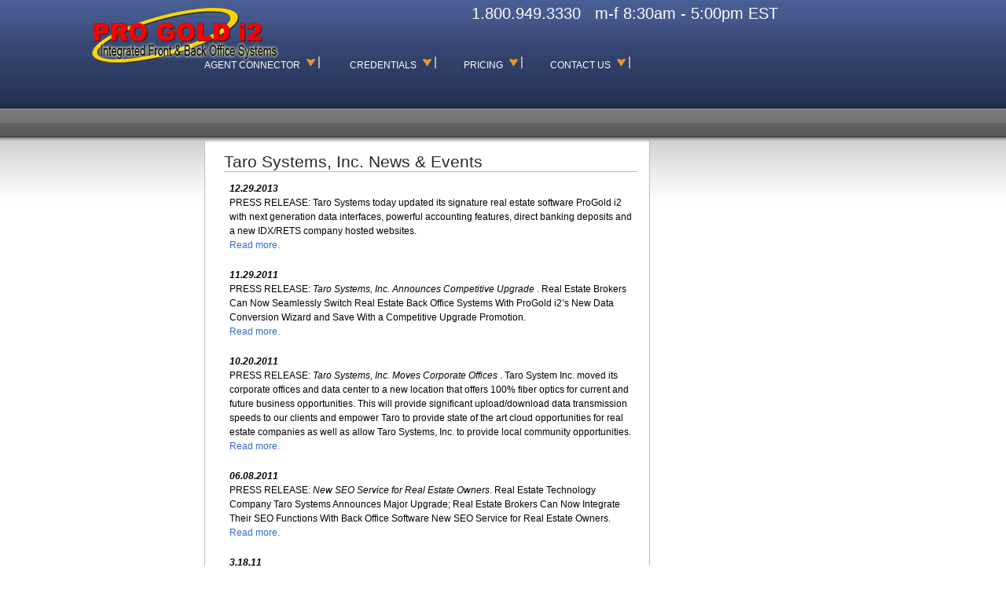

--- FILE ---
content_type: text/html
request_url: http://progoldxp.com/?p=taro_news
body_size: 27203
content:
 <!DOCTYPE HTML PUBLIC "-//W3C//DTD HTML 4.01 Frameset//EN"
"http://www.w3.org/TR/html4/frameset.dtd"> 
<html>
	<head>
	<meta name="verify-v1" content="Mc2pvJ+oD7udHxNTtaZu1A3f9TVgxd88qYdHYTsUHcc=" /> 
	<title>Real Estate Software - Taro Systems News - Pro Gold i2 by Taro Systems, Inc.</title>
	<meta http-equiv="Content-Type" content="text/html; charset=utf-8" />
	<meta name="DESCRIPTION" content="<?=$page_info['meta_description'];?>" />
   	<meta name="KEYWORDS" content="Real estate software,Pro Gold XP,Front office software,Back office software,Back office real estate software,ViewMyListing.com,Real estate office management,Taro Systems,Taro Network,Realtor software,Single entry,Transaction management software,Realtors,real estate accounting software,mls software,CREST EDG" />
 	<meta content="http://schemas.microsoft.com/intellisense/ie5" name="vs_targetSchema" />
	<meta name="verify-v1" content="Mc2pvJ+oD7udHxNTtaZu1A3f9TVgxd88qYdHYTsUHcc=" />
	<meta name="AUTHOR" content="Taro Systems, Inc." />
	
	<meta name="RATING" content="General" />
	<meta name="DISTRIBUTION" content="Global" />
	<meta name="ROBOTS" CONTENT="FOLLOW" />
	<meta name="LANGUAGE" content="English" />
	<meta name="doc-type" content="Public" />
	<meta name="doc-class" content="Living Document" />
	<meta name="revisit-after" content="7 days" />
 	<meta name="document-rating" content="Safe For Kids" />
	<meta name="msvalidate.01" content="07EB0C5BF2F3499DA4E846775CB40050" />
	<meta name="y_key" content="a2cf977bc5aafc84" />
	<meta name="verify-v1" content="Mc2pvJ+oD7udHxNTtaZu1A3f9TVgxd88qYdHYTsUHcc=" />
	
<link rel="stylesheet" type="text/css" href="/css/progold.css" media="all" >
<link rel="stylesheet" type="text/css" href="/css/dropdown.css" media="screen" >
<link rel="stylesheet" type="text/css" href="/css/print.css" media="print" >
<link id="cssGlobal" type="text/css" href="http://www.ProGoldi2.com/css/global.css" rel="stylesheet" />

	<script type="text/javascript" src="/scripts/dropdown.js"> </script>
	<script type="text/javascript" src="/scripts/hidey.js"> </script>
</head>
<body><br/><br/><br/><br/><br/><br/><br/><br/>
<div style="position:absolute; top:10px; left:550px; padding:0px 0px 0px 50px;">
 
  <br/>
  
  <span style='position:relative; top:-20px;font-size:20px; color:#ffffff; '>1.800.949.3330&nbsp;&nbsp;  m-f 8:30am - 5:00pm EST</span><br/>
   </span><br/>
  
  
  
</div>

<div id="page"> 
<div id="navigation" style="position:relative; top:-150px">
 <a href="/" >
  <img src="/images/Pro-Gold-XP-logo_tagline_fi.gif" style="position:relative; left:-150px; top:15px" alt="ProGold i2 Real Estate Software" title="ProGold i2 Realtor Software" >
  </a>
<ul id="nav">




  <li style="width: 185px;">
    <div style="color:white">
      <a href="?p=agent_connector_features" style="color:white">
        AGENT CONNECTOR&nbsp;<img src="/images/arrownext.gif"/>
      </a>

    </div>

  </li>

  <li style="width: 145px;">
    <div style="z-index:101">
      <a href="?p=credentials" style="color:white">
        CREDENTIALS&nbsp;<img src="/images/arrownext.gif"/>
      </a>
    </div>

  </li>

  <!--<li style="width: 155px;">
		<div style="z-index:101">
      <a href="?p=taro_news">
			NEWS &amp; EVENTS&nbsp;<img src="/images/arrownext.gif"/>
  </a></div>
		
	</li>-->

  <li style="width: 110px;">
    <div style="z-index:101">
      <a href="?p=pricing" style="color:white">
        PRICING&nbsp;<img src="/images/arrownext.gif"/>
      </a>
    </div>

  </li>

  <li style="width: 125px;">
    <div style="z-index:101">
      <a href="?p=contact_withForm" style="color:white">
        CONTACT US&nbsp;<img src="/images/arrownext.gif"/>
      </a>
    </div>
  </li>
</ul>
</div>
<div id="body" style="position:relative; top:-65px">
	<div id="left" style="width:565px;">
	<div class="inner">
	<h2 style="margin-top: 20px;">Taro Systems, Inc. News &amp; Events </h2>
    <div class="indent">
      <style>
        p {
        margin-bottom: 20px;
        }
      </style>
      <p class="style6">
        <font color="#000000">

          <strong>
            <em>12.29.2013</em>
          </strong><br />PRESS RELEASE: Taro Systems today updated its signature real estate software ProGold i2 with next generation data interfaces, powerful accounting features, direct banking deposits and a new IDX/RETS company hosted websites.




          <br/>
          <a title="SEO - TaroSEO News Cont." class="menulink" href="http://www.prweb.com/releases/real_estate_software/12/prweb9067117.htm">Read more.</a>
        </font>
      </p>
      <p class="style6">
        <font color="#000000">

          <strong>
            <em>11.29.2011</em>
          </strong><br />PRESS RELEASE: <i> Taro Systems, Inc. Announces Competitive Upgrade </i>. Real Estate Brokers Can Now Seamlessly Switch Real Estate Back Office Systems With ProGold i2’s New Data Conversion Wizard and Save With a Competitive Upgrade Promotion.




          <br/>
          <a title="Real Estate Software Competative Upgrade" class="menulink" href="http://www.prweb.com/releases/2011/11/prweb8998977.htm">Read more.</a>
        </font>
      </p>
      
      
      
      
      <p class="style6">
        <font color="#000000">

          <strong>
            <em>10.20.2011</em>
          </strong><br />PRESS RELEASE: <i> Taro Systems, Inc. Moves Corporate Offices </i>. Taro System Inc. moved its corporate offices and data center to a new location that offers 100% fiber optics for current and future business opportunities. This will provide significant upload/download data transmission speeds to our clients and empower Taro to provide state of the art cloud opportunities for real estate companies as well as allow Taro Systems, Inc. to provide local community opportunities.


          <br/>
          <a title="SEO - TaroSEO News Cont." class="menulink" href="http://www.prweb.com/releases/2011/10/prweb8892977.htm">Read more.</a>
        </font>
      </p>
      <p class="style6">
        <font color="#000000">

          <strong>
            <em>06.08.2011</em>
          </strong><br />PRESS RELEASE: <i> New SEO Service for Real Estate Owners</i>. Real Estate Technology Company Taro Systems Announces Major Upgrade; Real Estate Brokers Can Now Integrate Their SEO Functions With Back Office Software
          New SEO Service for Real Estate Owners.
          <br/>
          <a title="SEO - TaroSEO News Cont." class="menulink" href="http://www.prweb.com/releases/2011/6/prweb8538886.htm">Read more.</a>
        </font>
      </p>
      <p class="style6">
        <em>
          <strong>
            <font color="#000000">3.18.11</font>
          </strong>
        </em>
        <font color="#000000">
          <br>
            PRESS RELEASE: <i>
              
                ProGold i2 Version 3.11.0301 has been released.
              </i>
          </font>
        <br>
          <a href="http://www.viewmylisting.com/kba/4285.shtm" target="_parent" class="menulink">Click here to read more.</a>
        </p>
      <p class="style6">
        <em>
          <strong>
            <font color="#000000">2.08.11</font>
          </strong>
        </em>
        <font color="#000000">
          <br>
            PRESS RELEASE: <i>
              San Antonio TX 13,000+ Homeowners gain free access to critical
              infomation on the real estate property activity.
            </i>
          </font>
        <br>
          <a href="http://www.progoldi2.com/?p=pr&amp;prnum=020811" target="_parent" class="menulink">Click here to read more.</a>
        </p>

      <p class="style6">
        <em>
          <strong>
            <font color="#000000">01.4.2011</font>
          </strong>
        </em>
        <font color="#000000">
          <br>
            PRESS RELEASE: <i> ProGold i2 Version 3.11.0120 has been released.</i>
          </font>
        <br>
          <a href="http://www.viewmylisting.com/kba/4285.shtm" target="_parent" class="menulink">Click here to read more.</a>
        </p>

      <p class="style6">
        <em>
          <strong>
            <font color="#000000">01.4.2010</font>
          </strong>
        </em>
        <font color="#000000">
          <br>
            PRESS RELEASE: <i> ProGold i2 Version 3.09.1109 has been released to select customers to beta prior to the official release of ProGold i3 to be released for general distribution by Spring 2010.</i>
          </font>
        <br>
          <a href="http://www.viewmylisting.com/kba/4070a.shtm" target="_parent" class="menulink">Click here to read more.</a>
        </p>
      <span class="style4">
        <strong>
          <font color="#000000">10.28.09</font>
        </strong>
        </br>
        <em>Realtor Magazine Comments on Taro System's Release of ProGold i2 to Freeeware.</em>
      </span>
      <span class="style2">
        <Em>GRAND RAPIDS, Mich., October 28th 2009 - Realtor Magazine Tech Watch: Shopping for a Broker Management Solution.
     </span>
      <a href="http://www.realtor.org/rmotechnology/techwatch/columns/0910_techwatch_brokermanagementsuites">
        </em>Read more.</a>
          </p>
      <p class="style6">
        <em>
          <strong>
            <font color="#000000">9.1.09</font>
          </strong>
        </em>
        <font color="#000000">
          <br>
            PRESS RELEASE: <i>
              San Antonio TX 13,000+ Homeowners gain free access to critical
              infomation on the real estate property activity.
            </i>
          </font>
        <br>
          <a href="http://www.viewmylisting.com/emails/San_Antonio_Press_Release.htm" target="_parent" class="menulink">Click here to read more.</a>
        </p>


      <p class="style6">
        <em>
          <strong>
            <font color="#000000">2.26.09</font>
          </strong>
        </em>
        <font color="#000000">
          <br>
            PRESS RELEASE: <i>
              GRAND RAPIDS, Mich., February 26, 2009 - Taro Systems, Inc. a leading
              provider of technology solutions to real estate companies since 1981 is
              releasing its highly acclaimed enterprise ProGold i2 software system to
              Freeware.
            </i>
          </font>
        <br>
          <a href="http://www.progoldi2.com/?p=pr&amp;prnum=022609" target="_parent" class="menulink">Click here to read more.</a>
        </p>

      <p class="style6">
        <em>
          <strong>
            <font color="#000000">12.10.08</font>
          </strong>
        </em>
        <font color="#000000">
          <br>
            PRESS RELEASE: <i>
              ViewMyListing.com New Free Real Estate Search Engine
              with more than 1 million listings and 200,000 professional real estate agents.
            </i>
          </font>
        <br>
          <a href="http://www.progoldi2.com/?p=pr&amp;prnum=121008" target="_parent" class="menulink">Click here to read more.</a>
        </p>

      <p class="style6">
        <em>
          <strong>
            <font color="#000000">7.18.08</font>
          </strong>
        </em>
        <font color="#000000">
          <br>
            PRESS RELEASE: <i> Taro Systems, Inc. Announces the Launch of ViewMyListing.com 9ae (Agent Edition)</i>
          </font>
        <br>
          <a href="http://www.taronetwork.com/News/pr071708.htm" target="_parent" class="menulink">Click here to read more.</a> <a href="http://rismedia.com/wp/2008-07-18/taro-systems-inc-announces-the-launch-of-viewmylistingcom-9ae/" target="_blank" class="menulink">&nbsp;RIS Media Article.</a> &nbsp;<a href="http://brokeragentpro.com/viewArticle.html?ArticleID=1452" target="_blank" class="menulink">Broker Agent Progessional Publication. </a>
        </p>
      <p class="style6">
        <em>
          <strong>
            <font color="#000000">4.09.08</font>
          </strong>
        </em>
        <font color="#000000">
          <br>
            PRESS RELEASE: <i>
              Taro Systems, Inc. Announces Program to Offer $6 million Worth of Real Estate Software
            </i>
          </font>
        <br>
          <a href="http://www.reuters.com/article/pressRelease/idUS109763+09-Apr-2008+PRN20080409" target="_blank" class="menulink">Click here to read more.</a>
        </p>
      <p class="style6">
        <em>
          <strong>
            <font color="#000000">2.04.08</font>
          </strong>
        </em>
        <font color="#000000">
          <br>
            PRESS RELEASE: <i> Taro Systems, Inc. Announces a New Feature - Enhanced Transaction Management with Document Storage</i>
          </font>
        <br>
          <a class="menulink" href="http://www.progoldi2.com/?p=pr&prnum=020408">Click here to read more.</a>
        </p>

      <p>
        <em>
          <strong>10.16.08</strong>
        </em>
        <br />
        <em>PRESS RELEASE: Taro Systems Launches Pro Gold i2. </em>
        <br />
        <a class="menulink" href="/?p=pr&amp;prnum=101508">Read more.</a>
      </p>
      <p>
        <em>
          <strong>7.18.08</strong>
        </em><br />
        PRESS RELEASE:<em> Taro Systems, Inc. Announces the Launch of ViewMyListing.com 9ae (Agent Edition) </em><br />
        <a class="menulink" href="?p=pr&amp;prnum=071708">Click here to read more.</a> &nbsp;<a href="http://rismedia.com/wp/2008-07-18/taro-systems-inc-announces-the-launch-of-viewmylistingcom-9ae/" target="_blank">RIS Media Article.</a>  &nbsp;<a href="http://brokeragentpro.com/viewArticle.html?ArticleID=1452" target="_blank">Broker Agent Progessional Publication. </a>
      </p>
      <p>
        <em>
          <strong>4.09.08</strong>
        </em><br />
        PRESS RELEASE:<em> Taro Systems, Inc. Announces Program to Offer $6 million Worth of Real Estate Software </em><br />
        <a class="menulink" href="http://www.reuters.com/article/pressRelease/idUS109763+09-Apr-2008+PRN20080409">Click here to read more.</a>
      </p>
      <p>
        <em>
          <strong>2.04.08</strong>
        </em><br />
        PRESS RELEASE:<em> Taro Systems, Inc. Announces a New Feature - Document Storage </em><br />
        <a class="menulink" href="?p=pr&amp;prnum=020408">Click here to read more.</a>
      </p>
      <p>
        <em>
          <strong>1.04.08</strong>
        </em><br />
        PRESS RELEASE:<em> Taro Systems Adds Document Storage Capability to ViewMyListing.com and Pro Gold XP </em><br />
        <a class="menulink" href="?p=pr&amp;prnum=010408">Click here to read more.</a>
      </p>
      <p>
        <em>
          <strong>
            11.01.07</font>
          </strong>
        </em><br />
        PRESS RELEASE:<em> Taro Systems, Inc. Attends the 2007 Fall Weichert Management Retreat.</em><br />
        <a class="menulink" href="?p=pr&amp;prnum=110107">Click here to read more.</a>
      </p>
      <p>
        <em>
          <strong>
            10.28.07</font>
          </strong>
        </em><br />
        PRESS RELEASE:<em>
          Taro Systems, Inc. Attends the 2007 Century 21<sup>&reg;</sup> Leadership Conference.
        </em><br />
        <a class="menulink" href="?p=pr&amp;prnum=102807">Click here to read more.</a>
      </p>
      <p>
        <em>
          <strong>
            7.16.07</font>
          </strong>
        </em><br />
        NEWS ITEM:<em>
          Taro Systems' Interface between Pro Gold XP and CREST EDG<sup>SM</sup>  has been Quality Assurance-approved for ERA<sup>&reg;</sup> affiliates
        </em><br />
        <a class="menulink" href="?p=era2">Click here to read more.</a>
      </p>
      <p>
        <em>
          <strong>
            7.06.07</font>
          </strong>
        </em><br />
        NEWS ITEM:<em>
          Taro Systems' Interface between Pro Gold XP and CREST EDG<sup>SM</sup>  receives Quality Assurance Sign-off for CENTURY 21<sup>&reg;</sup>
        </em><br />
        <a class="menulink" href="?p=c212">Click here to read more.</a>
      </p>
      <p>
        <em>
          <strong>
            5.17.07</font>
          </strong>
        </em><br />
        PRESS RELEASE:<em> Taro Systems, Inc. Comments on the 60 Minutes 'Chipping Away At Realtors' Six Percent' Real Estate Report </em><br />
        <a class="menulink" href="?p=pr&amp;prnum=051707">Click here to read more.</a>
      </p>
      <p>
        <em>
          <strong>
            5.10.07</font>
          </strong>
        </em><br />
        NEWS ITEM:<em>
          Taro Systems, Inc. Achieves CREST EDG<sup>SM</sup> Quality Assurance Sign-off for Coldwell Banker Real Estate Affiliates
        </em><br />
        <a class="menulink" href="?p=pr&amp;prnum=051107">Click here to read more.</a>
      </p>
      <p>
        <em>
          <strong>
            5.10.07</font>
          </strong>
        </em><br />
        NEWS ITEM:<em> Taro Systems, Inc. Earns Certified Partner Status in the Microsoft Certified Partner Program</em><br />
        <a class="menulink" href="?p=pr&amp;prnum=051007">Click here to read more.</a>
      </p>
      <p>
        <em>
          <strong>
            3.22.07</font>
          </strong>
        </em><br />
        NEWS ITEM:<em>
          Taro Systems, Inc. Creates a Buzz with 'Single Entry' at the 2007 Century 21<sup>&reg;</sup> International Business Convention
        </em><br />
        <a class="menulink" href="?p=pr&amp;prnum=032207">Click here to read more.</a>
      </p>
      <p>
        <em>
          <strong>
            3.21.07</font>
          </strong>
        </em><br />
        NEWS ITEM:<em>
          Taro Systems, Inc. Creates a Buzz with 'Single Entry' at the 2007 ERA<sup>&reg;</sup> International Business Conference
        </em><br />
        <a class="menulink" href="?p=pr&amp;prnum=032107">Click here to read more.</a>
      </p>
      <p>
        <em>
          <strong>
            3.15.07</font>
          </strong>
        </em><br />
        NEWS ITEM:<em>
          Taro Systems, Inc. Creates a Buzz with 'Single Entry' at the 2007 Coldwell Banker<sup>&reg;</sup> International Business Conference
        </em><br />
        <a class="menulink" href="?p=pr&amp;prnum=031507">Click here to read more.</a>
      </p>
      <p>
        <em>
          <strong>
            2.15.07</font>
          </strong>
        </em><br />
        NEWS ITEM:<i>
          Taro Systems, Inc. Launches Single Entry for Pro Gold XP</span>
        </i><br />
        <a class="menulink" href="?p=pr&amp;prnum=021507">Click here to read more.</a>
      </p>
      <p>
        <em>
          <strong>
            12.22.06</font>
          </strong>
        </em><br />
        PRESS RELEASE:<i>
          Taro Systems, Inc. Launches Enhanced ViewMyListing.com 2007</span>
        </i><br />
        <a class="menulink" href="?p=pr&amp;prnum=122206">Click here to read more.</a>
      </p>
      <p>
        <em>
          <strong>
            11.16.06</font>
          </strong>
        </em><br />
        PRESS RELEASE:<i>
          Taro Systems, Inc. Presents Pro Gold XP with ViewMyListing.com at the 2006 National Association of REALTORS<sup>&reg;</sup> Conf. & Expo.</span>
        </i><br />
        <a class="menulink" href="?p=pr&amp;prnum=111606">Click here to read more.</a>
      </p>
      <p>
        <em>
          <strong>
            10.30.06</font>
          </strong>
        </em><br />
        PRESS RELEASE:<i>
          Taro Systems, Inc. Attends the 2006 Weichert, REALTORS<sup>&reg;</sup> Real Estate Affiliates Management Retreat </span>
        </i><br />
        <a class="menulink" href="?p=pr&amp;prnum=103006">Click here to read more.</a>
      </p>
      <p>
        <em>
          <strong>
            10.25.06</font>
          </strong>
        </em><br />
        NEWS ITEM:<i>
          ERA<sup>&reg;</sup> has invited Taro Systems, Inc. to address their Business Consultants</span>
        </i><br />
        <a class="menulink" href="?p=pr&amp;prnum=102506">Click here to read more.</a>
      </p>
      <p>
        <em>
          <strong>
            10.16.06</font>
          </strong>
        </em><br />
        NEWS ITEM:<i>
          Taro Systems, Inc. Attends the 2006 Coldwell Banker<sup>&reg;</sup> Global Summit Convention </span>
        </i><br />
        <a class="menulink" href="?p=pr&amp;prnum=101606">Click here to read more.</a>
      </p>
      <p>
        <em>
          <strong>
            9.28.06</font>
          </strong>
        </em><br />
        NEWS ITEM:<i>
          Taro Systems, Inc. Attends the 2006 Century 21<sup>&reg;</sup>  Leadership Conference
        </i><br />
        <a class="menulink" href="?p=pr&amp;prnum=092806">Click here to read more.</a>
      </p>
      <p>
        <em>
          <strong>
            9.27.06</font>
          </strong>
        </em><br />
        PRESS RELEASE:<i> Taro Systems, Inc. Attends the 2006 Michigan Association of REALTORS&reg;</i><br />
        <a class="menulink" href="?p=pr&amp;prnum=092706">Click here to read more.</a>
      </p>
      <p>
        <em>
          <strong>
            8.23.06</font>
          </strong>
        </em><br />
        PRESS RELEASE:<i> Taro Systems, Inc. Launches New Pro Gold XP Website</i><br />
        <a class="menulink" href="?p=pr&amp;prnum=082306">Click here to read more.</a>
      </p>
      <p>
        <em>
          <strong>
            8.8.06</font>
          </strong>
        </em>
        <br>
          PRESS RELEASE:
          <i>Taro Systems, Inc. to Attend the Weichert 2006 Management Retreat in Savannah, GA (Oct. 27-30, 2006)</i><br>
            <a class="menulink" href="?p=pr&prnum=080806">Click here to read more.</a>
      </p>
      <p>
        <em>
          <strong>8.1.06</strong>
        </em>
        <br>
          PRESS RELEASE:
          <i>Taro Systems, Inc. to Attend the 2006 Michigan Association of Realtors&reg; Conference in Grand Rapids, MI (Sept. 25-27, 2006)</i><br>
            <a class="menulink" href="?p=pr&amp;prnum=080106">Click here to read more.</a>
      </p>

      <p>
        <em>
          <strong>5.15.06</strong>
        </em>
        <br>
          PRESS RELEASE:
          <i>Taro Systems, Inc. to Attend the 2006 Weichert, Realtors&reg; National Convention in Nashville, TN (May 17-19, 2006)</i><br>
            <a class="menulink" href="?p=pr&amp;prnum=051506">Click here to read more.</a>
      </p>
      <p>
        <em>
          <strong>4.28.06</strong>
        </em>
        <br>
          PRESS RELEASE:
          <i>Taro Systems, Inc. Announces Announces Agreement with Weichert Real Estate Affiliates (April 28, 2006)</i><br>
            <a class="menulink" href="?p=pr&amp;prnum=042806">Click here to read more.</a>
      </p>
      <p>
        <em>
          <strong>4.1.06</strong>
        </em><br />
        NEWS ITEM: <i>Century 21 Endorsement Letter for Pro Gold XP by Taro Systems, Inc.</i><br />
        <a class="menulink" href="?p=pr&amp;prnum=070505">Click here to read more.</a>
      </p>
      <p>
        <em>
          <strong>4.1.06</strong>
        </em><br />
        NEWS ITEM: <i>Coldwell Banker Endorsement Letter for Pro Gold XP by Taro Systems, Inc.</i><br />
        <a class="menulink" href="?p=pr&amp;prnum=070405">Click here to read more.</a>
      </p>
      <p>
        <em>
          <strong>4.1.06</strong>
        </em><br />
        NEWS ITEM: <i>ERA Endorsement Letter for Pro Gold XP by Taro Systems, Inc.</i><br />
        <a class="menulink" href="?p=pr&amp;prnum=070305">Click here to read more.</a>
      </p>
      <p>
        <em>
          <strong>3.1.06</strong>
        </em>
        <br>
          NEWS ITEM:
          <i>Taro Systems, Inc. to Attend the CENTURY 21 International Business Convention in Las Vegas, NV (March 6-10, 2006)</i><br>
            <a class="menulink" href="?p=pr&amp;prnum=030106">Click here to read more.</a>
      </p>
      <p>
        <em>
          <strong>2.8.06</strong>
        </em>
        <br>
          NEWS ITEM:
          <i>Taro Systems, Inc. to Attend the COLDWELL BANKER International Business Conference in San Francisco, CA (February 15-18, 2006)</i><br>
            <a class="menulink" href="?p=pr&amp;prnum=020806">Click here to read more.</a>
      </p>

      <p>
        <em>
          <strong>2.6.06</strong>
        </em>
        <br>
          NEWS ITEM:
          <i>Taro Systems, Inc. to Attend the ERA International Business Conference in San Francisco, CA (February 11-15, 2006)</i><br>
            <a class="menulink" href="?p=pr&amp;prnum=020606">Click here to read more.</a>
      </p>

      <p>
        <em>
          <strong>12.12.05</strong>
        </em>
        <br>
          NEWS ITEM:
          <i>Taro Systems, Inc. Selected as a New CENTURY 21 Business Benefits Program Partner</i><br>
            <a class="menulink" href="?p=pr&amp;prnum=121205">Click here to read more.</a>
      </p>

      <p>
        <em>
          <strong>12.12.05</strong>
        </em>
        <br>
          NEWS ITEM:
          <i>Taro Systems, Inc. Selected as a New COLDWELL BANKER Business Advantage Programs Partner.</i><br>
            <a class="menulink" href="?p=pr&amp;prnum=121105">Click here to read more.</a>
      </p>

      <p>
        <em>
          <strong>12.12.05</strong>
        </em>
        <br>
          NEWS ITEM:
          <i>Taro Systems, Inc. Selected as a New ERA Business Services Program Partner</i><br>
            <a class="menulink" href="?p=pr&amp;prnum=121005">Click here to read more.</a>
          </div>
	</div>
</div>
</div>
<div id="footer">
 <div align="center"><a href="/?p=about_taro">Taro Systems, Inc.</a> -&nbsp;Leaders in Real Estate Software Solutions<br>
   p. 616-940-0007 &nbsp;|&nbsp; e. <a href="mailto:sales@taronetwork.com">sales@taronetwork.com</a> &nbsp;|&nbsp;  <a href="http://www.ViewMyListing.com">ViewMyListing.com</a> &nbsp;|&nbsp; <a href="?p=terms">Terms</a> &nbsp;| &nbsp;<a href="?p=site_index">Site Index</a> &nbsp;| &nbsp;&copy; 2014 Taro Systems, Inc. <br>
</div>
<<script>
  (function(i,s,o,g,r,a,m){i['GoogleAnalyticsObject']=r;i[r]=i[r]||function(){
  (i[r].q=i[r].q||[]).push(arguments)},i[r].l=1*new Date();a=s.createElement(o),
  m=s.getElementsByTagName(o)[0];a.async=1;a.src=g;m.parentNode.insertBefore(a,m)
  })(window,document,'script','//www.google-analytics.com/analytics.js','ga');

  ga('create', 'UA-381752-10', 'progoldi2.com');
  ga('send', 'pageview');

</script>
</body>
</html>

--- FILE ---
content_type: text/css
request_url: http://progoldxp.com/css/progold.css
body_size: 4075
content:
/* CSS Document */

body {
	background: url("/images/background.jpg") repeat-x #fff;
	margin: 0;
	padding: 0;
	text-align: center;
	font-family: arial, tahoma, sans-serif;
	font-size: 12px;
	line-height: 150%;
	color: #2b2b2b;
}

img {
	border: 0px;
}

ul {
	margin: 0px;
	padding-left: 25px;
}

h2 {
	color: #292929;
	font-weight: normal;
	font-size: 21px;
	border-bottom: 1px solid #ddaaaa;
	padding-bottom: 3px;
	margin: 32px 0 8px 0;
}
h2 a, a h2 {
	text-decoration: none;
}

h3 {
	font-size: 17px;
}

form {
	padding: 0;
	margin: 0;
}

/* Overall */
#page {
	width: 760px;
	margin: 0 auto;
	text-align: left;
}

#body {
}
#body #left {
	float: left;
	width: 568px;
	background: url("/images/left_body_bg.gif") #fff repeat-x;
	border: 1px solid #bcbcbc;
	border-top: 0px;
}
#body #left .inner {
	padding-left: 24px;
	padding-right: 15px;	
}
#body #left .indent {
	padding-left: 7px;
}
#body #right {
	background: url("/images/right_bg.gif") #d9d9d9 repeat-x;
	float: left;
	width: 189px;
	border-right: 1px solid #b7b7b7;
}
#footer {
	clear: both;
	width: 568px;
	padding: 10px 0 10px 0;
	text-align: center;
	font-size: 10px;
}



/* Classes */
.img_right {
	float: right;
	margin: 0 0 10px 10px;
	width: 168px;
	padding: 2px;
	border: 2px solid #ccc;
}

.img_left {
	float: left;
	margin: 0 0 10px 0px;
	width: 168px;
	border: none;
	padding-left: 2px;
	padding-right: 10px;
	padding-top: 10px;
	padding-bottom: 10px;
}
.img_right_site {
	float: right;
	margin: 0 0 10px 10px;
	width: 200px;
	padding: 2px;
	border: 2px solid #ccc;
}
.pr_title {
	font-weight: bold;
	font-size: 14px;
}
.pr_date {
	margin: -26px 0 10px 0;
	text-align: right;
	font-style: italic;
}
.rightfloat {
	float: right;
	margin: 0 0 10px 10px;
	padding-left: 10px;
	border-left: 1px solid #aaa;
	width: 150px;
}
.frontboxtext div {
	padding: 6px 10px 8px 10px;
	line-height: 150%;
	font-size: 11px;
	color: #414141;
}

.justprint {
	display: none;
}
.img_right_lg {
	float: right;
	margin: 0 0 10px 10px;
	width: 250px;
	padding: 2px;

}
.img_left_lg {
	float: left;
	margin: 0 0 10px 10px;
	width: 250px;
	border: none;
	padding-left: 2px;
	padding-right: 10px;
	padding-top: 10px;
	padding-bottom: 10px;
}

/* Table */
table.alternating {
	border: 1px solid #555;
}
table.alternating th {
	background: #888;
	color: #fff;
}
table.alternating tr td {
	background: #eee;
}
table.alternating tr.dark td {
	background: #ddd;
}



/* Right Box */

.rightbox {
	border: 1px solid #999;
	margin: 2px;
	font-size: 10px;
}

.rightbox_head {
	text-align: center;
	background: #5c5f72;
	color: #fff;
	font-size: 9px;
	padding: 5px;
	margin-top: 5px;
	font-size: 12px;
}

.rightbox .left_tab_on, .rightbox .left_tab_off {
	background: #fff;
	float: left;
	width: 82px;
	border-right: 1px solid #989898;
}

.rightbox .left_tab_off {
	background: #ababab;
	border-bottom: 1px solid #989898;
}


.rightbox .right_tab_on, .rightbox .right_tab_off {
	background: #eee;
	float: right;	
	width: 100px;
}

.rightbox .right_tab_off {
	background: #989898;
	border-bottom: 1px solid #989898;
}

.left_tab_on a, .left_tab_off a, .right_tab_on a, .right_tab_off a {
	display: block;
	color: #000;
	text-decoration: none;
	padding-left: 5px;
	text-align: center;
}
.inner_rightbox {
	background: #fff;
	padding: 10px;
}
#homeowners_on .inner_rightbox {
	background: #eee;
}

/* Logo Image Replacement */

h1#logo {
	
	}

/* Logo Image Replacement */

h1#logoV {
	width: 760px;
	height: 138px;
	position: relative;
	background: url("/images/viewmylisting_logo.jpg") no-repeat;
	margin: 0;
	padding: 0;
	text-indent: -5000px;
	font-size: 1px;
	}
/* Screen Grabs Zoom */

div.zoom { 
	float:right; 
	display:block;
	margin: 0 0 10px 10px;
} 

div.zoom:hover image{ 
	float:right;
	border: 2px solid #ccc;
	margin: 0 20px 10px 10px; 
	width: 100%;
	height: 100%;
}

--- FILE ---
content_type: text/css
request_url: http://progoldxp.com/css/dropdown.css
body_size: 1470
content:
/* http://www.htmldog.com/articles/suckerfish/example/ */

/* top nav */

#navigation ul {
	list-style: none;
	padding: 0px;
	margin: 0px;
}

#nav a, #nav li a{
	border: 0px;
	text-decoration: none;
}

#navigation li {
	float: left;
	position: relative;
	text-align: left;
	cursor: default;
	color:white;
	
}


/* drop-down nav */

#navigation li ul {
	display: none;
	position: absolute;
	top: 100%;
	left: 0;

	font-weight: normal;
	background: url(images/ddbg3.gif) #5c5c5c bottom left no-repeat;
	padding: 0;
	border-right: 1px solid #fff;
	width: 220px;
}

#navigation li>ul {
	top: auto;
	left: auto;
}

#navigation li li {
	display: block;
	float: none;
	background-color: transparent;
	border-bottom: 1px solid #777;
	margin-top: -2px;
}

html>body #navigation li li {
	margin: 0px;
}

#nav li li a {
	display: block;
	font-weight: normal;
	color: white;
	padding: 0.3em 10px;
	border-bottom: 1px solid #5c5c5c; 
}

#nav li li a:hover {
	background: #444;
	border-bottom: 1px solid #444;
}


#navigation li:hover ul, #navigation li.over ul {
	display: block;
}




/* Sub nav */


#subnav {
	background: #777;
	padding: 0;
	list-style: none;
}

#subnav li {
	margin: 0px;
	padding: 0px;
	border-bottom: 1px solid #999;
}
#subnav li a {
	display: block;
	padding: 4px 5px 3px 8px;
	color: white;
	text-decoration: none;
}
#subnav li a:hover {
	background: #444;
}

--- FILE ---
content_type: text/css
request_url: http://www.progoldi2.com/css/global.css
body_size: 6105
content:

 html, body {height:100%}  
 .siteSearchBox{ width: 120px; border: solid 1px #a5acb2;  height: 13px; color: #999999; font-size: 9px; vertical-align: middle; padding: 3px 0 0 2px;  }
 .siteSearchButton{ padding: 0; border: none; margin:0; }
.rightBannerText {font-family: Arial; font-size: 18px; color: #ffffff;}
.leftBannerText {font-family: Arial; font-size: 18px; color: #ffffff;}	

.rightBannerPadding {padding: 20px;}
.leftBannerPadding {padding: 20px 10px;}	

a {text-decoration:none; color:#3366cc; border:0; margin:0; padding:0; }
a:hover{text-decoration:underline;}


 
H1.mastHead {height:45px; background: url(/images/bg_header.gif) repeat-x;  font: 100 19px/45px  Helvetica, Geneva, sans-serif; color:#666; padding-left:10px; padding-top:10px; margin-left:6px; width:610px; }  
H1.mastHead sup {font-size:xx-small; vertical-align:text-top; padding-left:2px; }
H1.mastHead .tradeMark {font-size:x-small;}

.mastHead{padding:0; margin:0 0 10px 0; padding-left: 6px;}
/*.mastHeadProducts{padding:0; margin:0 0 1px 0;}*/

 /* Subsection header full width with grey background*/
.sectionheader {background-color:#f2f2f2; padding:1px 0 1px 10px;}
.sectionheader h3{font-size:11px; margin:.2em 0; padding:0;} 
.sectionheader h2{font-size:12px; margin:.2em  0; padding:0;}   
 

 
ul{ margin-top:.5em;} 
li{ }  
 /* class is used in the first paragraph of a group to remove top margin. Element above would be a <h3> tag*/
.firstParagraph{margin-top:2px;}
.firstParagraph a {color:#3366cc; border:0; cursor:pointer;}
   

.noHand{ cursor:auto;}


.allImages{border:0; margin:0;padding:0;}
img {border:0;}
.headerimg{margin-left:7px;}

.logo{margin:0 0 0 0; padding:0; border:0; position: absolute; left:20px; top: 13px;}
.topimages{border:0; margin:0 0 0px 0;padding:0;}

.registered {font-size:8px; vertical-align:top;}


.tollFree{color: #666666; font: normal 12px/1.25em Verdana; background-color: #f2f2f2; padding: 3px 0 3px 15px; margin-bottom:20px;}

.dropDownMenuContainer-Products
{
    width:190px; 
    border-right: #b2b2b2 1px solid;
    border-left: #b2b2b2 1px solid; 
    border-bottom: #b2b2b2 1px solid; 
    cursor: pointer; 
    visibility:hidden;
    position:absolute;
    left:10px;
    top:40px;
    background-color:#ffffff;
    z-index:100;
}
.dropDownMenuContainer-Products a{color:#666666;}
.dropDownMenuContainer-Products a:Hover{color:#3366cf;}

.dropDownMenuContainer-Support
{
    width:190px; 
    border-right: #b2b2b2 1px solid;
    border-left: #b2b2b2 1px solid; 
    border-bottom: #b2b2b2 1px solid; 
    cursor: pointer; 
    visibility:hidden;
    position:absolute;
    left:230px;
    top:40px;
    background-color:#ffffff;
    z-index:100;
}
.dropDownMenuContainer-Support a{color:#666666;}
.dropDownMenuContainer-Support a:Hover{color:#3366cf;}
.dropDownMenuContainer-Training
{
    width:190px; 
    border-right: #b2b2b2 1px solid;
    border-left: #b2b2b2 1px solid; 
    border-bottom: #b2b2b2 1px solid; 
    cursor: pointer; 
    visibility:hidden;
    position:absolute;
    left:121px;
    top:40px;
    background-color:#ffffff;
    z-index:100;
}
.dropDownMenuContainer-Training a{color:#666666;}
.dropDownMenuContainer-Training a:Hover{color:#3366cf;}
.dropDownMenuContainer-Alliances
{
    width:190px; 
    border-right: #b2b2b2 1px solid;
    border-left: #b2b2b2 1px solid; 
    border-bottom: #b2b2b2 1px solid; 
    cursor: pointer; 
    visibility:hidden;
    position:absolute;
    left:332px;
    top:40px;
    background-color:#ffffff;
    z-index:100;
}
.dropDownMenuContainer-Alliances a{color:#666666;}
.dropDownMenuContainer-Alliances a:Hover{color:#3366cf;}
.dropDownMenuContainer-Company
{
    width:190px; 
    border-right: #b2b2b2 1px solid;
    border-left: #b2b2b2 1px solid; 
    border-bottom: #b2b2b2 1px solid; 
    visibility:hidden;
    position:absolute;
    left:445px;
    top:40px;
    background-color:#ffffff;
    z-index:100;
}

.dropDownMenuContainer-Company a{color:#666666;}
.dropDownMenuContainer-Company a:Hover{color:#3366cf;}



.dropDownMenuContainer-Login
{
    width:190px; 
    border-right: #b2b2b2 1px solid;
    border-left: #b2b2b2 1px solid; 
    border-bottom: #b2b2b2 1px solid; 
    visibility:hidden;
    position:absolute;
    left:638px;
    top:40px;
    background-color:#ffffff;
    z-index:100;
}

.dropDownMenuContainer-Login a{color:#666666;}
.dropDownMenuContainer-Login a:Hover{color:#3366cf;}

.dropDownMenuItems
{
    font-size: 10px;
    color:#666666; 
    cursor: pointer; 
    font-family: Verdana; 
    text-decoration: none;
    padding-left: 10px;
    text-align:left; 
    margin: 0 1px 0 1px;
    height:16px;
    padding: 4px 0 1px 10px;
    vertical-align:middle;
    visibility:inherit;
}

    .dropDownMenuItems-background
  {
    padding-bottom: 1px;
    background: bottom left repeat-x url("/images/navbar/dotted_dropdown.jpg");
  }
  
.dropDownMenuItems A:Hover
 
{
    color: #3366cc;
    text-decoration: underline;
}


.dropDownMenuBottomItem
{
    font-size: 10px;
    color:#666666; 
    cursor: pointer; 
    font-family: Verdana; 
    text-decoration: none;
    text-align:left;
    margin: 0 1px 0 1px;
    height:16px;
    padding: 4px 0 1px 10px;
    vertical-align:middle;
    visibility:inherit;
    
}

.dropDownMenuBottomItem A:Hover
 
{
    color: #3366cc;
    text-decoration: underline;
}

.navBar
{
    margin:0 0 7px 0;
    padding: 0 0 0 0 ;
}

.topLinks
{   
    text-align:right;
    text-decoration: none;
    vertical-align:top; 
    
}

.adHeader{font-size:12px;font-weight:bold;color:Blue;text-decoration:underline;font-family:arial,sans-serif;}
.adHeader:hover{color:#e85f17;}
.adFooter{font-size:10px;color:green;text-decoration:none;font-family:arial,sans-serif; line-height:12px;}
.adFooter:hover{color:#e85f17;}
.adBody{font-size:12px;text-decoration:none;font-family:arial,sans-serif; line-height:15px;}


--- FILE ---
content_type: text/css
request_url: http://progoldxp.com/css/print.css
body_size: 241
content:
/* ProGoldXp.com Print Style */

body, table, tr, td, p {
	font-size: 11pt;
}
#navigation, h1, #right {
	display: none;
}
 
th, .rightbox_head {
	font-weight: bold;
}
#left {
	width: 100%;
}

.justprint {
	display: block;
}